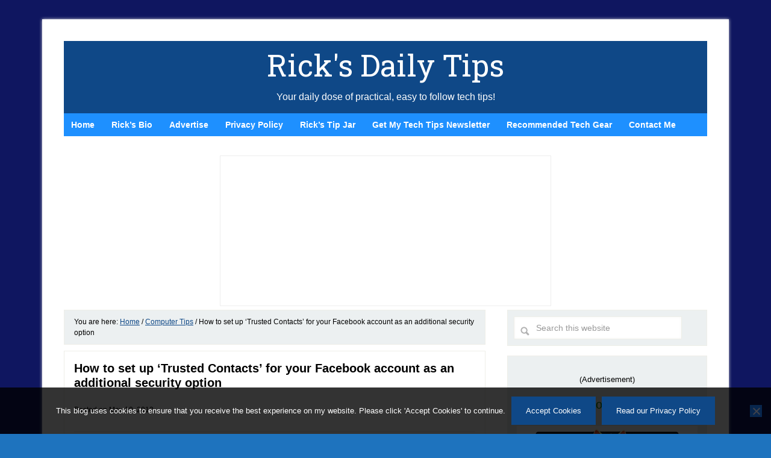

--- FILE ---
content_type: text/html; charset=utf-8
request_url: https://www.google.com/recaptcha/api2/aframe
body_size: 266
content:
<!DOCTYPE HTML><html><head><meta http-equiv="content-type" content="text/html; charset=UTF-8"></head><body><script nonce="mVqD0i2QVY7a6Mdd4wx7fg">/** Anti-fraud and anti-abuse applications only. See google.com/recaptcha */ try{var clients={'sodar':'https://pagead2.googlesyndication.com/pagead/sodar?'};window.addEventListener("message",function(a){try{if(a.source===window.parent){var b=JSON.parse(a.data);var c=clients[b['id']];if(c){var d=document.createElement('img');d.src=c+b['params']+'&rc='+(localStorage.getItem("rc::a")?sessionStorage.getItem("rc::b"):"");window.document.body.appendChild(d);sessionStorage.setItem("rc::e",parseInt(sessionStorage.getItem("rc::e")||0)+1);localStorage.setItem("rc::h",'1764045260252');}}}catch(b){}});window.parent.postMessage("_grecaptcha_ready", "*");}catch(b){}</script></body></html>